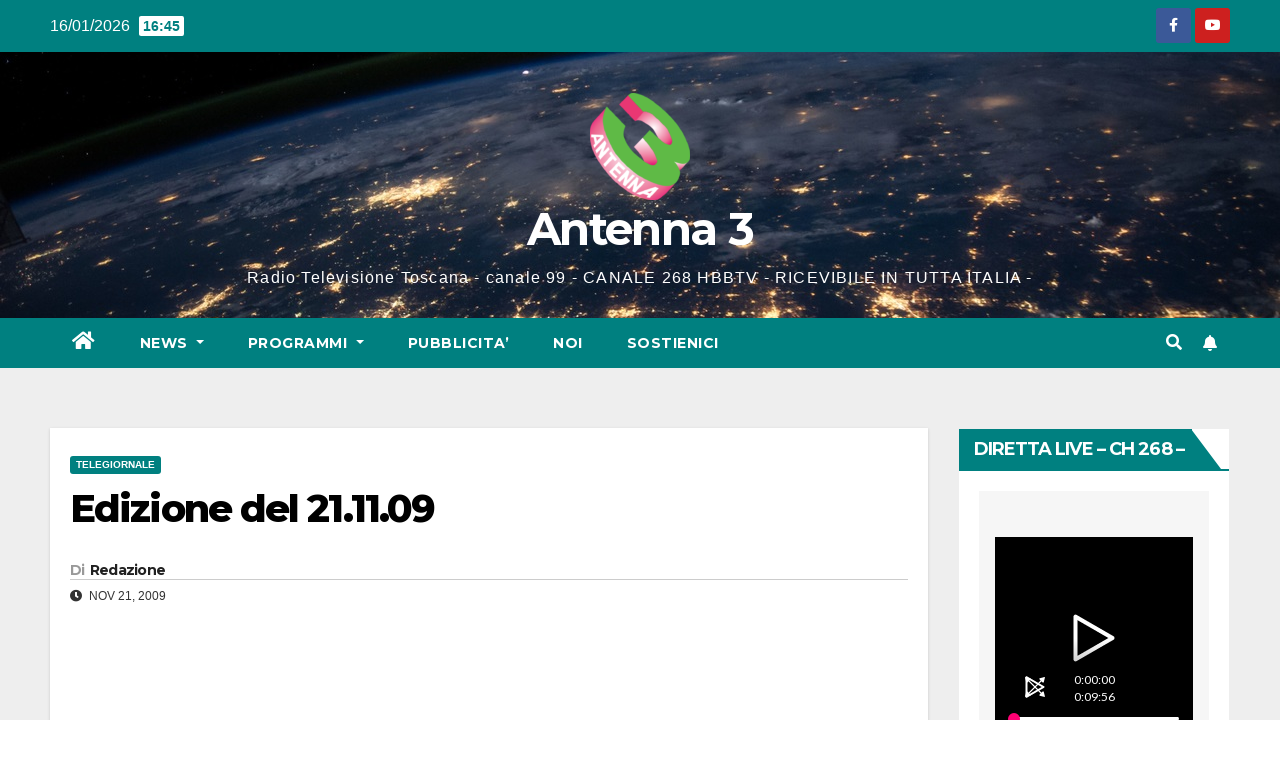

--- FILE ---
content_type: text/html; charset=UTF-8
request_url: https://www.antenna3.tv/2009/11/21/edizione-del-21-11-09/
body_size: 15066
content:
<!DOCTYPE html>
<html lang="it-IT">
<head>
<meta charset="UTF-8">
<meta name="viewport" content="width=device-width, initial-scale=1">
<link rel="profile" href="https://gmpg.org/xfn/11">
<title>Edizione del 21.11.09 &#8211; Antenna 3</title>
<meta name='robots' content='max-image-preview:large' />
<link rel='dns-prefetch' href='//static.addtoany.com' />
<link rel='dns-prefetch' href='//fonts.googleapis.com' />
<link rel="alternate" type="application/rss+xml" title="Antenna 3 &raquo; Feed" href="https://www.antenna3.tv/feed/" />
<link rel="alternate" type="application/rss+xml" title="Antenna 3 &raquo; Feed dei commenti" href="https://www.antenna3.tv/comments/feed/" />
<script>
window._wpemojiSettings = {"baseUrl":"https:\/\/s.w.org\/images\/core\/emoji\/15.0.3\/72x72\/","ext":".png","svgUrl":"https:\/\/s.w.org\/images\/core\/emoji\/15.0.3\/svg\/","svgExt":".svg","source":{"concatemoji":"https:\/\/www.antenna3.tv\/wp-includes\/js\/wp-emoji-release.min.js?ver=4fd6b8b33b622a0585e0d5ced51f805f"}};
/*! This file is auto-generated */
!function(i,n){var o,s,e;function c(e){try{var t={supportTests:e,timestamp:(new Date).valueOf()};sessionStorage.setItem(o,JSON.stringify(t))}catch(e){}}function p(e,t,n){e.clearRect(0,0,e.canvas.width,e.canvas.height),e.fillText(t,0,0);var t=new Uint32Array(e.getImageData(0,0,e.canvas.width,e.canvas.height).data),r=(e.clearRect(0,0,e.canvas.width,e.canvas.height),e.fillText(n,0,0),new Uint32Array(e.getImageData(0,0,e.canvas.width,e.canvas.height).data));return t.every(function(e,t){return e===r[t]})}function u(e,t,n){switch(t){case"flag":return n(e,"\ud83c\udff3\ufe0f\u200d\u26a7\ufe0f","\ud83c\udff3\ufe0f\u200b\u26a7\ufe0f")?!1:!n(e,"\ud83c\uddfa\ud83c\uddf3","\ud83c\uddfa\u200b\ud83c\uddf3")&&!n(e,"\ud83c\udff4\udb40\udc67\udb40\udc62\udb40\udc65\udb40\udc6e\udb40\udc67\udb40\udc7f","\ud83c\udff4\u200b\udb40\udc67\u200b\udb40\udc62\u200b\udb40\udc65\u200b\udb40\udc6e\u200b\udb40\udc67\u200b\udb40\udc7f");case"emoji":return!n(e,"\ud83d\udc26\u200d\u2b1b","\ud83d\udc26\u200b\u2b1b")}return!1}function f(e,t,n){var r="undefined"!=typeof WorkerGlobalScope&&self instanceof WorkerGlobalScope?new OffscreenCanvas(300,150):i.createElement("canvas"),a=r.getContext("2d",{willReadFrequently:!0}),o=(a.textBaseline="top",a.font="600 32px Arial",{});return e.forEach(function(e){o[e]=t(a,e,n)}),o}function t(e){var t=i.createElement("script");t.src=e,t.defer=!0,i.head.appendChild(t)}"undefined"!=typeof Promise&&(o="wpEmojiSettingsSupports",s=["flag","emoji"],n.supports={everything:!0,everythingExceptFlag:!0},e=new Promise(function(e){i.addEventListener("DOMContentLoaded",e,{once:!0})}),new Promise(function(t){var n=function(){try{var e=JSON.parse(sessionStorage.getItem(o));if("object"==typeof e&&"number"==typeof e.timestamp&&(new Date).valueOf()<e.timestamp+604800&&"object"==typeof e.supportTests)return e.supportTests}catch(e){}return null}();if(!n){if("undefined"!=typeof Worker&&"undefined"!=typeof OffscreenCanvas&&"undefined"!=typeof URL&&URL.createObjectURL&&"undefined"!=typeof Blob)try{var e="postMessage("+f.toString()+"("+[JSON.stringify(s),u.toString(),p.toString()].join(",")+"));",r=new Blob([e],{type:"text/javascript"}),a=new Worker(URL.createObjectURL(r),{name:"wpTestEmojiSupports"});return void(a.onmessage=function(e){c(n=e.data),a.terminate(),t(n)})}catch(e){}c(n=f(s,u,p))}t(n)}).then(function(e){for(var t in e)n.supports[t]=e[t],n.supports.everything=n.supports.everything&&n.supports[t],"flag"!==t&&(n.supports.everythingExceptFlag=n.supports.everythingExceptFlag&&n.supports[t]);n.supports.everythingExceptFlag=n.supports.everythingExceptFlag&&!n.supports.flag,n.DOMReady=!1,n.readyCallback=function(){n.DOMReady=!0}}).then(function(){return e}).then(function(){var e;n.supports.everything||(n.readyCallback(),(e=n.source||{}).concatemoji?t(e.concatemoji):e.wpemoji&&e.twemoji&&(t(e.twemoji),t(e.wpemoji)))}))}((window,document),window._wpemojiSettings);
</script>
<style id='wp-emoji-styles-inline-css'>

	img.wp-smiley, img.emoji {
		display: inline !important;
		border: none !important;
		box-shadow: none !important;
		height: 1em !important;
		width: 1em !important;
		margin: 0 0.07em !important;
		vertical-align: -0.1em !important;
		background: none !important;
		padding: 0 !important;
	}
</style>
<link rel='stylesheet' id='wp-block-library-css' href='https://www.antenna3.tv/wp-includes/css/dist/block-library/style.min.css?ver=4fd6b8b33b622a0585e0d5ced51f805f' media='all' />
<link rel='stylesheet' id='wp-components-css' href='https://www.antenna3.tv/wp-includes/css/dist/components/style.min.css?ver=4fd6b8b33b622a0585e0d5ced51f805f' media='all' />
<link rel='stylesheet' id='wp-preferences-css' href='https://www.antenna3.tv/wp-includes/css/dist/preferences/style.min.css?ver=4fd6b8b33b622a0585e0d5ced51f805f' media='all' />
<link rel='stylesheet' id='wp-block-editor-css' href='https://www.antenna3.tv/wp-includes/css/dist/block-editor/style.min.css?ver=4fd6b8b33b622a0585e0d5ced51f805f' media='all' />
<link rel='stylesheet' id='wp-reusable-blocks-css' href='https://www.antenna3.tv/wp-includes/css/dist/reusable-blocks/style.min.css?ver=4fd6b8b33b622a0585e0d5ced51f805f' media='all' />
<link rel='stylesheet' id='wp-patterns-css' href='https://www.antenna3.tv/wp-includes/css/dist/patterns/style.min.css?ver=4fd6b8b33b622a0585e0d5ced51f805f' media='all' />
<link rel='stylesheet' id='wp-editor-css' href='https://www.antenna3.tv/wp-includes/css/dist/editor/style.min.css?ver=4fd6b8b33b622a0585e0d5ced51f805f' media='all' />
<link rel='stylesheet' id='algori_pdf_viewer-cgb-style-css-css' href='https://www.antenna3.tv/wp-content/plugins/algori-pdf-viewer/dist/blocks.style.build.css' media='all' />
<style id='classic-theme-styles-inline-css'>
/*! This file is auto-generated */
.wp-block-button__link{color:#fff;background-color:#32373c;border-radius:9999px;box-shadow:none;text-decoration:none;padding:calc(.667em + 2px) calc(1.333em + 2px);font-size:1.125em}.wp-block-file__button{background:#32373c;color:#fff;text-decoration:none}
</style>
<style id='global-styles-inline-css'>
body{--wp--preset--color--black: #000000;--wp--preset--color--cyan-bluish-gray: #abb8c3;--wp--preset--color--white: #ffffff;--wp--preset--color--pale-pink: #f78da7;--wp--preset--color--vivid-red: #cf2e2e;--wp--preset--color--luminous-vivid-orange: #ff6900;--wp--preset--color--luminous-vivid-amber: #fcb900;--wp--preset--color--light-green-cyan: #7bdcb5;--wp--preset--color--vivid-green-cyan: #00d084;--wp--preset--color--pale-cyan-blue: #8ed1fc;--wp--preset--color--vivid-cyan-blue: #0693e3;--wp--preset--color--vivid-purple: #9b51e0;--wp--preset--gradient--vivid-cyan-blue-to-vivid-purple: linear-gradient(135deg,rgba(6,147,227,1) 0%,rgb(155,81,224) 100%);--wp--preset--gradient--light-green-cyan-to-vivid-green-cyan: linear-gradient(135deg,rgb(122,220,180) 0%,rgb(0,208,130) 100%);--wp--preset--gradient--luminous-vivid-amber-to-luminous-vivid-orange: linear-gradient(135deg,rgba(252,185,0,1) 0%,rgba(255,105,0,1) 100%);--wp--preset--gradient--luminous-vivid-orange-to-vivid-red: linear-gradient(135deg,rgba(255,105,0,1) 0%,rgb(207,46,46) 100%);--wp--preset--gradient--very-light-gray-to-cyan-bluish-gray: linear-gradient(135deg,rgb(238,238,238) 0%,rgb(169,184,195) 100%);--wp--preset--gradient--cool-to-warm-spectrum: linear-gradient(135deg,rgb(74,234,220) 0%,rgb(151,120,209) 20%,rgb(207,42,186) 40%,rgb(238,44,130) 60%,rgb(251,105,98) 80%,rgb(254,248,76) 100%);--wp--preset--gradient--blush-light-purple: linear-gradient(135deg,rgb(255,206,236) 0%,rgb(152,150,240) 100%);--wp--preset--gradient--blush-bordeaux: linear-gradient(135deg,rgb(254,205,165) 0%,rgb(254,45,45) 50%,rgb(107,0,62) 100%);--wp--preset--gradient--luminous-dusk: linear-gradient(135deg,rgb(255,203,112) 0%,rgb(199,81,192) 50%,rgb(65,88,208) 100%);--wp--preset--gradient--pale-ocean: linear-gradient(135deg,rgb(255,245,203) 0%,rgb(182,227,212) 50%,rgb(51,167,181) 100%);--wp--preset--gradient--electric-grass: linear-gradient(135deg,rgb(202,248,128) 0%,rgb(113,206,126) 100%);--wp--preset--gradient--midnight: linear-gradient(135deg,rgb(2,3,129) 0%,rgb(40,116,252) 100%);--wp--preset--font-size--small: 13px;--wp--preset--font-size--medium: 20px;--wp--preset--font-size--large: 36px;--wp--preset--font-size--x-large: 42px;--wp--preset--spacing--20: 0.44rem;--wp--preset--spacing--30: 0.67rem;--wp--preset--spacing--40: 1rem;--wp--preset--spacing--50: 1.5rem;--wp--preset--spacing--60: 2.25rem;--wp--preset--spacing--70: 3.38rem;--wp--preset--spacing--80: 5.06rem;--wp--preset--shadow--natural: 6px 6px 9px rgba(0, 0, 0, 0.2);--wp--preset--shadow--deep: 12px 12px 50px rgba(0, 0, 0, 0.4);--wp--preset--shadow--sharp: 6px 6px 0px rgba(0, 0, 0, 0.2);--wp--preset--shadow--outlined: 6px 6px 0px -3px rgba(255, 255, 255, 1), 6px 6px rgba(0, 0, 0, 1);--wp--preset--shadow--crisp: 6px 6px 0px rgba(0, 0, 0, 1);}:where(.is-layout-flex){gap: 0.5em;}:where(.is-layout-grid){gap: 0.5em;}body .is-layout-flex{display: flex;}body .is-layout-flex{flex-wrap: wrap;align-items: center;}body .is-layout-flex > *{margin: 0;}body .is-layout-grid{display: grid;}body .is-layout-grid > *{margin: 0;}:where(.wp-block-columns.is-layout-flex){gap: 2em;}:where(.wp-block-columns.is-layout-grid){gap: 2em;}:where(.wp-block-post-template.is-layout-flex){gap: 1.25em;}:where(.wp-block-post-template.is-layout-grid){gap: 1.25em;}.has-black-color{color: var(--wp--preset--color--black) !important;}.has-cyan-bluish-gray-color{color: var(--wp--preset--color--cyan-bluish-gray) !important;}.has-white-color{color: var(--wp--preset--color--white) !important;}.has-pale-pink-color{color: var(--wp--preset--color--pale-pink) !important;}.has-vivid-red-color{color: var(--wp--preset--color--vivid-red) !important;}.has-luminous-vivid-orange-color{color: var(--wp--preset--color--luminous-vivid-orange) !important;}.has-luminous-vivid-amber-color{color: var(--wp--preset--color--luminous-vivid-amber) !important;}.has-light-green-cyan-color{color: var(--wp--preset--color--light-green-cyan) !important;}.has-vivid-green-cyan-color{color: var(--wp--preset--color--vivid-green-cyan) !important;}.has-pale-cyan-blue-color{color: var(--wp--preset--color--pale-cyan-blue) !important;}.has-vivid-cyan-blue-color{color: var(--wp--preset--color--vivid-cyan-blue) !important;}.has-vivid-purple-color{color: var(--wp--preset--color--vivid-purple) !important;}.has-black-background-color{background-color: var(--wp--preset--color--black) !important;}.has-cyan-bluish-gray-background-color{background-color: var(--wp--preset--color--cyan-bluish-gray) !important;}.has-white-background-color{background-color: var(--wp--preset--color--white) !important;}.has-pale-pink-background-color{background-color: var(--wp--preset--color--pale-pink) !important;}.has-vivid-red-background-color{background-color: var(--wp--preset--color--vivid-red) !important;}.has-luminous-vivid-orange-background-color{background-color: var(--wp--preset--color--luminous-vivid-orange) !important;}.has-luminous-vivid-amber-background-color{background-color: var(--wp--preset--color--luminous-vivid-amber) !important;}.has-light-green-cyan-background-color{background-color: var(--wp--preset--color--light-green-cyan) !important;}.has-vivid-green-cyan-background-color{background-color: var(--wp--preset--color--vivid-green-cyan) !important;}.has-pale-cyan-blue-background-color{background-color: var(--wp--preset--color--pale-cyan-blue) !important;}.has-vivid-cyan-blue-background-color{background-color: var(--wp--preset--color--vivid-cyan-blue) !important;}.has-vivid-purple-background-color{background-color: var(--wp--preset--color--vivid-purple) !important;}.has-black-border-color{border-color: var(--wp--preset--color--black) !important;}.has-cyan-bluish-gray-border-color{border-color: var(--wp--preset--color--cyan-bluish-gray) !important;}.has-white-border-color{border-color: var(--wp--preset--color--white) !important;}.has-pale-pink-border-color{border-color: var(--wp--preset--color--pale-pink) !important;}.has-vivid-red-border-color{border-color: var(--wp--preset--color--vivid-red) !important;}.has-luminous-vivid-orange-border-color{border-color: var(--wp--preset--color--luminous-vivid-orange) !important;}.has-luminous-vivid-amber-border-color{border-color: var(--wp--preset--color--luminous-vivid-amber) !important;}.has-light-green-cyan-border-color{border-color: var(--wp--preset--color--light-green-cyan) !important;}.has-vivid-green-cyan-border-color{border-color: var(--wp--preset--color--vivid-green-cyan) !important;}.has-pale-cyan-blue-border-color{border-color: var(--wp--preset--color--pale-cyan-blue) !important;}.has-vivid-cyan-blue-border-color{border-color: var(--wp--preset--color--vivid-cyan-blue) !important;}.has-vivid-purple-border-color{border-color: var(--wp--preset--color--vivid-purple) !important;}.has-vivid-cyan-blue-to-vivid-purple-gradient-background{background: var(--wp--preset--gradient--vivid-cyan-blue-to-vivid-purple) !important;}.has-light-green-cyan-to-vivid-green-cyan-gradient-background{background: var(--wp--preset--gradient--light-green-cyan-to-vivid-green-cyan) !important;}.has-luminous-vivid-amber-to-luminous-vivid-orange-gradient-background{background: var(--wp--preset--gradient--luminous-vivid-amber-to-luminous-vivid-orange) !important;}.has-luminous-vivid-orange-to-vivid-red-gradient-background{background: var(--wp--preset--gradient--luminous-vivid-orange-to-vivid-red) !important;}.has-very-light-gray-to-cyan-bluish-gray-gradient-background{background: var(--wp--preset--gradient--very-light-gray-to-cyan-bluish-gray) !important;}.has-cool-to-warm-spectrum-gradient-background{background: var(--wp--preset--gradient--cool-to-warm-spectrum) !important;}.has-blush-light-purple-gradient-background{background: var(--wp--preset--gradient--blush-light-purple) !important;}.has-blush-bordeaux-gradient-background{background: var(--wp--preset--gradient--blush-bordeaux) !important;}.has-luminous-dusk-gradient-background{background: var(--wp--preset--gradient--luminous-dusk) !important;}.has-pale-ocean-gradient-background{background: var(--wp--preset--gradient--pale-ocean) !important;}.has-electric-grass-gradient-background{background: var(--wp--preset--gradient--electric-grass) !important;}.has-midnight-gradient-background{background: var(--wp--preset--gradient--midnight) !important;}.has-small-font-size{font-size: var(--wp--preset--font-size--small) !important;}.has-medium-font-size{font-size: var(--wp--preset--font-size--medium) !important;}.has-large-font-size{font-size: var(--wp--preset--font-size--large) !important;}.has-x-large-font-size{font-size: var(--wp--preset--font-size--x-large) !important;}
.wp-block-navigation a:where(:not(.wp-element-button)){color: inherit;}
:where(.wp-block-post-template.is-layout-flex){gap: 1.25em;}:where(.wp-block-post-template.is-layout-grid){gap: 1.25em;}
:where(.wp-block-columns.is-layout-flex){gap: 2em;}:where(.wp-block-columns.is-layout-grid){gap: 2em;}
.wp-block-pullquote{font-size: 1.5em;line-height: 1.6;}
</style>
<link rel='stylesheet' id='bradmax-player-css' href='https://www.antenna3.tv/wp-content/plugins/bradmax-player/assets/css/style.css?ver=1.1.30' media='all' />
<link rel='stylesheet' id='contact-form-7-css' href='https://www.antenna3.tv/wp-content/plugins/contact-form-7/includes/css/styles.css?ver=5.1.1' media='all' />
<link rel='stylesheet' id='newsup-fonts-css' href='//fonts.googleapis.com/css?family=Montserrat%3A400%2C500%2C700%2C800%7CWork%2BSans%3A300%2C400%2C500%2C600%2C700%2C800%2C900%26display%3Dswap&#038;subset=latin%2Clatin-ext' media='all' />
<link rel='stylesheet' id='bootstrap-css' href='https://www.antenna3.tv/wp-content/themes/newsup/css/bootstrap.css?ver=4fd6b8b33b622a0585e0d5ced51f805f' media='all' />
<link rel='stylesheet' id='newsup-style-css' href='https://www.antenna3.tv/wp-content/themes/newspaperex/style.css?ver=4fd6b8b33b622a0585e0d5ced51f805f' media='all' />
<link rel='stylesheet' id='font-awesome-5-all-css' href='https://www.antenna3.tv/wp-content/themes/newsup/css/font-awesome/css/all.min.css?ver=4fd6b8b33b622a0585e0d5ced51f805f' media='all' />
<link rel='stylesheet' id='font-awesome-4-shim-css' href='https://www.antenna3.tv/wp-content/themes/newsup/css/font-awesome/css/v4-shims.min.css?ver=4fd6b8b33b622a0585e0d5ced51f805f' media='all' />
<link rel='stylesheet' id='owl-carousel-css' href='https://www.antenna3.tv/wp-content/themes/newsup/css/owl.carousel.css?ver=4fd6b8b33b622a0585e0d5ced51f805f' media='all' />
<link rel='stylesheet' id='smartmenus-css' href='https://www.antenna3.tv/wp-content/themes/newsup/css/jquery.smartmenus.bootstrap.css?ver=4fd6b8b33b622a0585e0d5ced51f805f' media='all' />
<link rel='stylesheet' id='addtoany-css' href='https://www.antenna3.tv/wp-content/plugins/add-to-any/addtoany.min.css?ver=1.16' media='all' />
<link rel='stylesheet' id='newsup-style-parent-css' href='https://www.antenna3.tv/wp-content/themes/newsup/style.css?ver=4fd6b8b33b622a0585e0d5ced51f805f' media='all' />
<link rel='stylesheet' id='newspaperex-style-css' href='https://www.antenna3.tv/wp-content/themes/newspaperex/style.css?ver=1.0' media='all' />
<link rel='stylesheet' id='newspaperex-default-css-css' href='https://www.antenna3.tv/wp-content/themes/newspaperex/css/colors/default.css?ver=4fd6b8b33b622a0585e0d5ced51f805f' media='all' />
<script id="addtoany-core-js-before">
window.a2a_config=window.a2a_config||{};a2a_config.callbacks=[];a2a_config.overlays=[];a2a_config.templates={};a2a_localize = {
	Share: "Condividi",
	Save: "Salva",
	Subscribe: "Abbonati",
	Email: "Email",
	Bookmark: "Segnalibro",
	ShowAll: "espandi",
	ShowLess: "comprimi",
	FindServices: "Trova servizi",
	FindAnyServiceToAddTo: "Trova subito un servizio da aggiungere",
	PoweredBy: "Powered by",
	ShareViaEmail: "Condividi via email",
	SubscribeViaEmail: "Iscriviti via email",
	BookmarkInYourBrowser: "Aggiungi ai segnalibri",
	BookmarkInstructions: "Premi Ctrl+D o \u2318+D per mettere questa pagina nei preferiti",
	AddToYourFavorites: "Aggiungi ai favoriti",
	SendFromWebOrProgram: "Invia da qualsiasi indirizzo email o programma di posta elettronica",
	EmailProgram: "Programma di posta elettronica",
	More: "Di più&#8230;",
	ThanksForSharing: "Grazie per la condivisione!",
	ThanksForFollowing: "Grazie per il following!"
};
</script>
<script defer src="https://static.addtoany.com/menu/page.js" id="addtoany-core-js"></script>
<script src="https://www.antenna3.tv/wp-includes/js/jquery/jquery.min.js?ver=3.7.1" id="jquery-core-js"></script>
<script src="https://www.antenna3.tv/wp-includes/js/jquery/jquery-migrate.min.js?ver=3.4.1" id="jquery-migrate-js"></script>
<script defer src="https://www.antenna3.tv/wp-content/plugins/add-to-any/addtoany.min.js?ver=1.1" id="addtoany-jquery-js"></script>
<script src="https://www.antenna3.tv/wp-content/plugins/bradmax-player/assets/js/default_player.js?ver=2.14.417" id="bradmax-player-js"></script>
<script src="https://www.antenna3.tv/wp-content/plugins/useful-banner-manager/scripts.js?ver=4fd6b8b33b622a0585e0d5ced51f805f" id="ubm-scripts-js"></script>
<script src="https://www.antenna3.tv/wp-content/themes/newsup/js/navigation.js?ver=4fd6b8b33b622a0585e0d5ced51f805f" id="newsup-navigation-js"></script>
<script src="https://www.antenna3.tv/wp-content/themes/newsup/js/bootstrap.js?ver=4fd6b8b33b622a0585e0d5ced51f805f" id="bootstrap-js"></script>
<script src="https://www.antenna3.tv/wp-content/themes/newsup/js/owl.carousel.min.js?ver=4fd6b8b33b622a0585e0d5ced51f805f" id="owl-carousel-min-js"></script>
<script src="https://www.antenna3.tv/wp-content/themes/newsup/js/jquery.smartmenus.js?ver=4fd6b8b33b622a0585e0d5ced51f805f" id="smartmenus-js-js"></script>
<script src="https://www.antenna3.tv/wp-content/themes/newsup/js/jquery.smartmenus.bootstrap.js?ver=4fd6b8b33b622a0585e0d5ced51f805f" id="bootstrap-smartmenus-js-js"></script>
<script src="https://www.antenna3.tv/wp-content/themes/newsup/js/jquery.marquee.js?ver=4fd6b8b33b622a0585e0d5ced51f805f" id="newsup-marquee-js-js"></script>
<script src="https://www.antenna3.tv/wp-content/themes/newsup/js/main.js?ver=4fd6b8b33b622a0585e0d5ced51f805f" id="newsup-main-js-js"></script>
<link rel="https://api.w.org/" href="https://www.antenna3.tv/wp-json/" /><link rel="alternate" type="application/json" href="https://www.antenna3.tv/wp-json/wp/v2/posts/1377" /><link rel="EditURI" type="application/rsd+xml" title="RSD" href="https://www.antenna3.tv/xmlrpc.php?rsd" />

<link rel="canonical" href="https://www.antenna3.tv/2009/11/21/edizione-del-21-11-09/" />
<link rel='shortlink' href='https://www.antenna3.tv/?p=1377' />
<link rel="alternate" type="application/json+oembed" href="https://www.antenna3.tv/wp-json/oembed/1.0/embed?url=https%3A%2F%2Fwww.antenna3.tv%2F2009%2F11%2F21%2Fedizione-del-21-11-09%2F" />
<link rel="alternate" type="text/xml+oembed" href="https://www.antenna3.tv/wp-json/oembed/1.0/embed?url=https%3A%2F%2Fwww.antenna3.tv%2F2009%2F11%2F21%2Fedizione-del-21-11-09%2F&#038;format=xml" />

<!-- This site is using AdRotate v5.12.3 to display their advertisements - https://ajdg.solutions/ -->
<!-- AdRotate CSS -->
<style type="text/css" media="screen">
	.g { margin:0px; padding:0px; overflow:hidden; line-height:1; zoom:1; }
	.g img { height:auto; }
	.g-col { position:relative; float:left; }
	.g-col:first-child { margin-left: 0; }
	.g-col:last-child { margin-right: 0; }
	.g-1 { min-width:10px; max-width:976px; margin: 0 auto; }
	.b-1 { margin:10px; }
	@media only screen and (max-width: 480px) {
		.g-col, .g-dyn, .g-single { width:100%; margin-left:0; margin-right:0; }
	}
</style>
<!-- /AdRotate CSS -->

<script type="text/javascript">
(function(url){
	if(/(?:Chrome\/26\.0\.1410\.63 Safari\/537\.31|WordfenceTestMonBot)/.test(navigator.userAgent)){ return; }
	var addEvent = function(evt, handler) {
		if (window.addEventListener) {
			document.addEventListener(evt, handler, false);
		} else if (window.attachEvent) {
			document.attachEvent('on' + evt, handler);
		}
	};
	var removeEvent = function(evt, handler) {
		if (window.removeEventListener) {
			document.removeEventListener(evt, handler, false);
		} else if (window.detachEvent) {
			document.detachEvent('on' + evt, handler);
		}
	};
	var evts = 'contextmenu dblclick drag dragend dragenter dragleave dragover dragstart drop keydown keypress keyup mousedown mousemove mouseout mouseover mouseup mousewheel scroll'.split(' ');
	var logHuman = function() {
		if (window.wfLogHumanRan) { return; }
		window.wfLogHumanRan = true;
		var wfscr = document.createElement('script');
		wfscr.type = 'text/javascript';
		wfscr.async = true;
		wfscr.src = url + '&r=' + Math.random();
		(document.getElementsByTagName('head')[0]||document.getElementsByTagName('body')[0]).appendChild(wfscr);
		for (var i = 0; i < evts.length; i++) {
			removeEvent(evts[i], logHuman);
		}
	};
	for (var i = 0; i < evts.length; i++) {
		addEvent(evts[i], logHuman);
	}
})('//www.antenna3.tv/?wordfence_lh=1&hid=20DEE3B354420BA7F62789936FD1C7AE');
</script>

<!-- Facebook Like Thumbnail (v0.4) -->
<meta property="og:image" content="http://www.antenna3.tv/wp-content/uploads/2015/10/cropped-logo_antenna3-e1689181984866-1.png" />
<!-- using default fallback -->
<!-- Facebook Like Thumbnail (By Ashfame - https://github.com/ashfame/facebook-like-thumbnail) -->

<style type="text/css" id="custom-background-css">
    .wrapper { background-color: #eee; }
</style>
    <style type="text/css">
            body .site-title a,
        body .site-description {
            color: #ffffff;
        }

        .site-branding-text .site-title a {
                font-size: 45px;
            }

            @media only screen and (max-width: 640px) {
                .site-branding-text .site-title a {
                    font-size: 40px;

                }
            }

            @media only screen and (max-width: 375px) {
                .site-branding-text .site-title a {
                    font-size: 32px;

                }
            }

        </style>
    	<script async src="https://pagead2.googlesyndication.com/pagead/js/adsbygoogle.js?client=ca-pub-2827602487973761"
     crossorigin="anonymous"></script>

</head>
<body class="post-template-default single single-post postid-1377 single-format-standard wp-custom-logo wp-embed-responsive  ta-hide-date-author-in-list" >
<div id="page" class="site">
<a class="skip-link screen-reader-text" href="#content">
Salta al contenuto</a>
    <div class="wrapper" id="custom-background-css">
        <header class="mg-headwidget">
            <!--==================== TOP BAR ====================-->
            <div class="mg-head-detail hidden-xs">
    <div class="container-fluid">
        <div class="row">
                        <div class="col-md-6 col-xs-12">
                <ul class="info-left">
                            <li>16/01/2026            <span class="time">  16:45</span>
                   </li>
                   </ul>

                           </div>


                        <div class="col-md-6 col-xs-12">
                <ul class="mg-social info-right">
                    
                                            <li><a href="https://www.facebook.com/antenna3.tv">
                      <span class="icon-soci facebook"><i class="fa fa-facebook"></i></span> </a></li>
                                                                                                                                    <li><a  href="https://www.youtube.com/@antenna3webtv">
                      <span class="icon-soci youtube"><i class="fa fa-youtube"></i></span></a></li>
                                              
                                      </ul>
            </div>
                    </div>
    </div>
</div>
            <div class="clearfix"></div>
                        <div class="mg-nav-widget-area-back" style='background-image: url("https://www.antenna3.tv/wp-content/themes/newspaperex/images/head-back.jpg" );'>
                        <div class="overlay">
              <div class="inner"  style="background-color:;" > 
                <div class="container-fluid">
                    <div class="mg-nav-widget-area">
                        <div class="row align-items-center">
                                                            <div class="col-12 text-center mx-auto mt-3">
                               <div class="navbar-header">                                  <div class="site-logo">
                                    <a href="https://www.antenna3.tv/" class="navbar-brand" rel="home"><img width="100" height="107" src="https://www.antenna3.tv/wp-content/uploads/2015/10/logo_antenna3-e1689181984866.png" class="custom-logo" alt="Antenna 3" decoding="async" /></a>                                  </div>
                                  <div class="site-branding-text ">
                                                                            <p class="site-title"> <a href="https://www.antenna3.tv/" rel="home">Antenna 3</a></p>
                                                                            <p class="site-description">Radio Televisione Toscana  - canale 99 - CANALE 268 HBBTV - RICEVIBILE IN TUTTA ITALIA -</p>
                                  </div> 
                                </div>
                            </div>
                                                   </div>
                    </div>
                </div>
              </div>
              </div>
          </div>
    <div class="mg-menu-full">
      <nav class="navbar navbar-expand-lg navbar-wp">
        <div class="container-fluid flex-row">
          <!-- Right nav -->
              <div class="m-header pl-3 ml-auto my-2 my-lg-0 position-relative align-items-center">
                                    <a class="mobilehomebtn" href="https://www.antenna3.tv"><span class="fa fa-home"></span></a>
                  
                                    <!-- Search -->
                  <div class="dropdown ml-auto show mg-search-box pr-3">
                      <a class="dropdown-toggle msearch ml-auto" href="#" role="button" id="dropdownMenuLink" data-toggle="dropdown" aria-haspopup="true" aria-expanded="false">
                          <i class="fa fa-search"></i>
                      </a>
                      <div class="dropdown-menu searchinner" aria-labelledby="dropdownMenuLink">
                        <form role="search" method="get" id="searchform" action="https://www.antenna3.tv/">
  <div class="input-group">
    <input type="search" class="form-control" placeholder="Cerca" value="" name="s" />
    <span class="input-group-btn btn-default">
    <button type="submit" class="btn"> <i class="fas fa-search"></i> </button>
    </span> </div>
</form>                      </div>
                  </div>
                    <!-- /Search -->
                                    <!-- Subscribe Button -->
                  <a href="#"  target="_blank"   class="btn-bell btn-theme mx-2"><i class="fa fa-bell"></i></a>
                <!-- /Subscribe Button -->
                                    <!-- navbar-toggle -->
                  <button class="navbar-toggler" type="button" data-toggle="collapse" data-target="#navbar-wp" aria-controls="navbarSupportedContent" aria-expanded="false" aria-label="Attiva/disattiva la navigazione">
                    <i class="fa fa-bars"></i>
                  </button>
                  <!-- /navbar-toggle -->
              </div>
              <!-- /Right nav --> 
    
            <div class="collapse navbar-collapse" id="navbar-wp">
              <div class="d-md-block">
            <ul id="menu-main-menu" class="nav navbar-nav mr-auto"><li class="active home"><a class="homebtn" href="https://www.antenna3.tv"><span class='fas fa-home'></span></a></li><li id="menu-item-53688" class="menu-item menu-item-type-custom menu-item-object-custom menu-item-home menu-item-has-children menu-item-53688 dropdown"><a class="nav-link" title="News" href="http://www.antenna3.tv/" data-toggle="dropdown" class="dropdown-toggle">News </a>
<ul role="menu" class=" dropdown-menu">
	<li id="menu-item-63117" class="menu-item menu-item-type-post_type menu-item-object-page menu-item-63117"><a class="dropdown-item" title="TELEGIORNALE" href="https://www.antenna3.tv/telegiornale-antenna3/">TELEGIORNALE</a></li>
</ul>
</li>
<li id="menu-item-53697" class="menu-item menu-item-type-custom menu-item-object-custom menu-item-has-children menu-item-53697 dropdown"><a class="nav-link" title="Programmi" href="#" data-toggle="dropdown" class="dropdown-toggle">Programmi </a>
<ul role="menu" class=" dropdown-menu">
	<li id="menu-item-53695" class="menu-item menu-item-type-post_type menu-item-object-page menu-item-53695"><a class="dropdown-item" title="NE PARLIAMO DOPO IL TG" href="https://www.antenna3.tv/ne-parliamo-dopo-il-tg/">NE PARLIAMO DOPO IL TG</a></li>
	<li id="menu-item-53694" class="menu-item menu-item-type-post_type menu-item-object-page menu-item-53694"><a class="dropdown-item" title="SPECIALE TG" href="https://www.antenna3.tv/logos/">SPECIALE TG</a></li>
	<li id="menu-item-63135" class="menu-item menu-item-type-post_type menu-item-object-page menu-item-63135"><a class="dropdown-item" title="METEO" href="https://www.antenna3.tv/meteo/">METEO</a></li>
	<li id="menu-item-63133" class="menu-item menu-item-type-post_type menu-item-object-page menu-item-63133"><a class="dropdown-item" title="PROGRAMMI" href="https://www.antenna3.tv/altri-programmi/">PROGRAMMI</a></li>
</ul>
</li>
<li id="menu-item-63106" class="menu-item menu-item-type-post_type menu-item-object-page menu-item-63106"><a class="nav-link" title="PUBBLICITA&#8217;" href="https://www.antenna3.tv/pubblicita/">PUBBLICITA&#8217;</a></li>
<li id="menu-item-53692" class="menu-item menu-item-type-post_type menu-item-object-page menu-item-53692"><a class="nav-link" title="NOI" href="https://www.antenna3.tv/la-nostra-storia/">NOI</a></li>
<li id="menu-item-53690" class="menu-item menu-item-type-post_type menu-item-object-page menu-item-53690"><a class="nav-link" title="SOSTIENICI" href="https://www.antenna3.tv/donazioni/">SOSTIENICI</a></li>
</ul>          </div>    
            </div>

          <!-- Right nav -->
              <div class="d-none d-lg-block pl-3 ml-auto my-2 my-lg-0 position-relative align-items-center">
                                  <!-- Search -->
                  <div class="dropdown show mg-search-box pr-2">
                      <a class="dropdown-toggle msearch ml-auto" href="#" role="button" id="dropdownMenuLink" data-toggle="dropdown" aria-haspopup="true" aria-expanded="false">
                          <i class="fa fa-search"></i>
                      </a>
                      <div class="dropdown-menu searchinner" aria-labelledby="dropdownMenuLink">
                        <form role="search" method="get" id="searchform" action="https://www.antenna3.tv/">
  <div class="input-group">
    <input type="search" class="form-control" placeholder="Cerca" value="" name="s" />
    <span class="input-group-btn btn-default">
    <button type="submit" class="btn"> <i class="fas fa-search"></i> </button>
    </span> </div>
</form>                      </div>
                  </div>
              </div>
              <!-- /Search -->
                            <!-- Subscribe Button -->
                <a href="#"  target="_blank"   class="btn-bell btn-theme d-none d-lg-block mx-2"><i class="fa fa-bell"></i></a>
              <!-- /Subscribe Button -->
                            <!-- /Right nav -->  
          </div>
      </nav> <!-- /Navigation -->
    </div>
</header>
<div class="clearfix"></div>
 <!-- =========================
     Page Content Section      
============================== -->
<main id="content">
    <!--container-->
    <div class="container-fluid">
      <!--row-->
      <div class="row">
        <!--col-md-->
                                                <div class="col-md-9">
                    		                  <div class="mg-blog-post-box"> 
              <div class="mg-header">
                                <div class="mg-blog-category"> 
                      <a class="newsup-categories category-color-1" href="https://www.antenna3.tv/category/telegiornale/" alt="Visualizza tutti gli articoli in Telegiornale"> 
                                 Telegiornale
                             </a>                </div>
                                <h1 class="title single"> <a title="Permalink a:Edizione del 21.11.09">
                  Edizione del 21.11.09</a>
                </h1>
                                <div class="media mg-info-author-block"> 
                                    <a class="mg-author-pic" href="https://www.antenna3.tv/author/admin/">  </a>
                                    <div class="media-body">
                                        <h4 class="media-heading"><span>Di</span><a href="https://www.antenna3.tv/author/admin/">Redazione</a></h4>
                                        <span class="mg-blog-date"><i class="fas fa-clock"></i> 
                      Nov 21, 2009</span>
                                      </div>
                </div>
                            </div>
                            <article class="small single">
                <p><embed src="http://blip.tv/play/AYGw%2BhkC" type="application/x-shockwave-flash" width="480" height="390" allowscriptaccess="always" allowfullscreen="true"></embed><br /></p>
<div class="addtoany_share_save_container addtoany_content addtoany_content_bottom"><div class="a2a_kit a2a_kit_size_32 addtoany_list" data-a2a-url="https://www.antenna3.tv/2009/11/21/edizione-del-21-11-09/" data-a2a-title="Edizione del 21.11.09"><a class="a2a_button_facebook" href="https://www.addtoany.com/add_to/facebook?linkurl=https%3A%2F%2Fwww.antenna3.tv%2F2009%2F11%2F21%2Fedizione-del-21-11-09%2F&amp;linkname=Edizione%20del%2021.11.09" title="Facebook" rel="nofollow noopener" target="_blank"></a><a class="a2a_button_mastodon" href="https://www.addtoany.com/add_to/mastodon?linkurl=https%3A%2F%2Fwww.antenna3.tv%2F2009%2F11%2F21%2Fedizione-del-21-11-09%2F&amp;linkname=Edizione%20del%2021.11.09" title="Mastodon" rel="nofollow noopener" target="_blank"></a><a class="a2a_button_email" href="https://www.addtoany.com/add_to/email?linkurl=https%3A%2F%2Fwww.antenna3.tv%2F2009%2F11%2F21%2Fedizione-del-21-11-09%2F&amp;linkname=Edizione%20del%2021.11.09" title="Email" rel="nofollow noopener" target="_blank"></a><a class="a2a_dd addtoany_share_save addtoany_share" href="https://www.addtoany.com/share"></a></div></div>                                                     <script>
    function pinIt()
    {
      var e = document.createElement('script');
      e.setAttribute('type','text/javascript');
      e.setAttribute('charset','UTF-8');
      e.setAttribute('src','https://assets.pinterest.com/js/pinmarklet.js?r='+Math.random()*99999999);
      document.body.appendChild(e);
    }
    </script>
                     <div class="post-share">
                          <div class="post-share-icons cf">
                           
                              <a href="https://www.facebook.com/sharer.php?u=https%3A%2F%2Fwww.antenna3.tv%2F2009%2F11%2F21%2Fedizione-del-21-11-09%2F" class="link facebook" target="_blank" >
                                <i class="fab fa-facebook"></i></a>
                            
            
                              <a href="http://twitter.com/share?url=https%3A%2F%2Fwww.antenna3.tv%2F2009%2F11%2F21%2Fedizione-del-21-11-09%2F&#038;text=Edizione%20del%2021.11.09" class="link twitter" target="_blank">
                                <i class="fab fa-twitter"></i></a>
            
                              <a href="mailto:?subject=Edizione%20del%2021.11.09&#038;body=https%3A%2F%2Fwww.antenna3.tv%2F2009%2F11%2F21%2Fedizione-del-21-11-09%2F" class="link email" target="_blank" >
                                <i class="fas fa-envelope"></i></a>


                              <a href="https://www.linkedin.com/sharing/share-offsite/?url=https%3A%2F%2Fwww.antenna3.tv%2F2009%2F11%2F21%2Fedizione-del-21-11-09%2F&#038;title=Edizione%20del%2021.11.09" class="link linkedin" target="_blank" >
                                <i class="fab fa-linkedin"></i></a>

                             <a href="https://telegram.me/share/url?url=https%3A%2F%2Fwww.antenna3.tv%2F2009%2F11%2F21%2Fedizione-del-21-11-09%2F&#038;text&#038;title=Edizione%20del%2021.11.09" class="link telegram" target="_blank" >
                                <i class="fab fa-telegram"></i></a>

                              <a href="javascript:pinIt();" class="link pinterest"><i class="fab fa-pinterest"></i></a>

                              <a class="print-r" href="javascript:window.print()"> <i class="fas fa-print"></i></a>  
                          </div>
                    </div>

                <div class="clearfix mb-3"></div>
                
	<nav class="navigation post-navigation" aria-label="Articoli">
		<h2 class="screen-reader-text">Navigazione articoli</h2>
		<div class="nav-links"><div class="nav-previous"><a href="https://www.antenna3.tv/2009/11/21/edizione-del-20-11-09/" rel="prev">Edizione del 20.11.09 <div class="fa fa-angle-double-right"></div><span></span></a></div><div class="nav-next"><a href="https://www.antenna3.tv/2009/11/23/edizione-del-23-11-09/" rel="next"><div class="fa fa-angle-double-left"></div><span></span> Edizione del 23.11.09</a></div></div>
	</nav>                          </article>
            </div>
		                 <div class="media mg-info-author-block">
            <a class="mg-author-pic" href="https://www.antenna3.tv/author/admin/"></a>
                <div class="media-body">
                  <h4 class="media-heading">Di <a href ="https://www.antenna3.tv/author/admin/">Redazione</a></h4>
                  <p></p>
                </div>
            </div>
                          <div class="mg-featured-slider p-3 mb-4">
                        <!--Start mg-realated-slider -->
                        <div class="mg-sec-title">
                            <!-- mg-sec-title -->
                                                        <h4>Articoli correlati</h4>
                        </div>
                        <!-- // mg-sec-title -->
                           <div class="row">
                                <!-- featured_post -->
                                                                      <!-- blog -->
                                  <div class="col-md-4">
                                    <div class="mg-blog-post-3 minh back-img" 
                                                                        style="background-image: url('https://www.antenna3.tv/wp-content/uploads/2023/09/BENNATI-DANIELA-CONSIGLIO-4-9-23.jpg');" >
                                      <div class="mg-blog-inner">
                                                                                      <div class="mg-blog-category"> <a class="newsup-categories category-color-1" href="https://www.antenna3.tv/category/news/politica/" alt="Visualizza tutti gli articoli in Politica"> 
                                 Politica
                             </a><a class="newsup-categories category-color-1" href="https://www.antenna3.tv/category/telegiornale/" alt="Visualizza tutti gli articoli in Telegiornale"> 
                                 Telegiornale
                             </a>                                          </div>                                             <h4 class="title"> <a href="https://www.antenna3.tv/2026/01/03/polo-progressista-e-di-sinistra-traccia-il-bilancio-del-2025-anno-di-impegno-e-opposizione-concreta-servizio-tg-video-intervista/" title="Permalink to: Polo Progressista e di Sinistra traccia il bilancio del 2025: “Anno di impegno e opposizione concreta” &#8211; SERVIZIO TG &#8211; VIDEO &#8211; INTERVISTA">
                                              Polo Progressista e di Sinistra traccia il bilancio del 2025: “Anno di impegno e opposizione concreta” &#8211; SERVIZIO TG &#8211; VIDEO &#8211; INTERVISTA</a>
                                             </h4>
                                            <div class="mg-blog-meta"> 
                                                                                          <span class="mg-blog-date"><i class="fas fa-clock"></i> 
                                              Gen 3, 2026</span>
                                              </div>   
                                        </div>
                                    </div>
                                  </div>
                                    <!-- blog -->
                                                                        <!-- blog -->
                                  <div class="col-md-4">
                                    <div class="mg-blog-post-3 minh back-img" 
                                                                        style="background-image: url('https://www.antenna3.tv/wp-content/uploads/2025/11/TG-CONCERTI-AUTUNNO.jpg');" >
                                      <div class="mg-blog-inner">
                                                                                      <div class="mg-blog-category"> <a class="newsup-categories category-color-1" href="https://www.antenna3.tv/category/news/attualita/" alt="Visualizza tutti gli articoli in Attualità"> 
                                 Attualità
                             </a><a class="newsup-categories category-color-1" href="https://www.antenna3.tv/category/telegiornale/" alt="Visualizza tutti gli articoli in Telegiornale"> 
                                 Telegiornale
                             </a>                                          </div>                                             <h4 class="title"> <a href="https://www.antenna3.tv/2025/11/21/concerti-dautunno-nuovo-appuntamento/" title="Permalink to: CONCERTI D&#8217;AUTUNNO &#8211; NUOVO APPUNTAMENTO">
                                              CONCERTI D&#8217;AUTUNNO &#8211; NUOVO APPUNTAMENTO</a>
                                             </h4>
                                            <div class="mg-blog-meta"> 
                                                                                          <span class="mg-blog-date"><i class="fas fa-clock"></i> 
                                              Nov 21, 2025</span>
                                              </div>   
                                        </div>
                                    </div>
                                  </div>
                                    <!-- blog -->
                                                                        <!-- blog -->
                                  <div class="col-md-4">
                                    <div class="mg-blog-post-3 minh back-img" 
                                                                        style="background-image: url('https://www.antenna3.tv/wp-content/uploads/2025/11/PASCUCCI-ENTRA-IN-FORZA-ITALIA-7-11-25-K.jpg');" >
                                      <div class="mg-blog-inner">
                                                                                      <div class="mg-blog-category"> <a class="newsup-categories category-color-1" href="https://www.antenna3.tv/category/news/politica/" alt="Visualizza tutti gli articoli in Politica"> 
                                 Politica
                             </a><a class="newsup-categories category-color-1" href="https://www.antenna3.tv/category/telegiornale/" alt="Visualizza tutti gli articoli in Telegiornale"> 
                                 Telegiornale
                             </a>                                          </div>                                             <h4 class="title"> <a href="https://www.antenna3.tv/2025/11/11/lorenzo-pascucci-passa-a-forza-italia-e-rafforza-il-centro-destra-a-massa-video-servizio-tg/" title="Permalink to: LORENZO PASCUCCI PASSA A FORZA ITALIA E RAFFORZA IL CENTRO DESTRA A MASSA &#8211; VIDEO SERVIZIO TG">
                                              LORENZO PASCUCCI PASSA A FORZA ITALIA E RAFFORZA IL CENTRO DESTRA A MASSA &#8211; VIDEO SERVIZIO TG</a>
                                             </h4>
                                            <div class="mg-blog-meta"> 
                                                                                          <span class="mg-blog-date"><i class="fas fa-clock"></i> 
                                              Nov 11, 2025</span>
                                              </div>   
                                        </div>
                                    </div>
                                  </div>
                                    <!-- blog -->
                                                                </div>
                            
                    </div>
                    <!--End mg-realated-slider -->
                        </div>
             <!--sidebar-->
          <!--col-md-3-->
            <aside class="col-md-3">
                  
<aside id="secondary" class="widget-area" role="complementary">
	<div id="sidebar-right" class="mg-sidebar">
		<div id="text-2" class="mg-widget widget_text"><div class="mg-wid-title"><h6 class="wtitle">Diretta live &#8211; CH 268 &#8211;</h6></div>			<div class="textwidget"><pre><code>					<div style="width: 100%;padding-bottom: 56.25%;position: relative;" class="" >
					<div id="bradmax-player-696a5d0827c31" style="position: absolute;top: 0; bottom: 0; left: 0; right: 0;"></div>
				</div>
	<script type="text/javascript">
		function bradmaxPlayerInit_696a5d0827c31() {
			var bradmaxPlayerConfig_696a5d0827c31 = {"dataProvider":{"source":[{"url":"https:\/\/media2021.rtvweb.com\/antenna3massa\/a3\/playlist.m3u8"}],"duration":596}};
			var element = document.getElementById("bradmax-player-696a5d0827c31");
			var player = window.bradmax.player.create(element, bradmaxPlayerConfig_696a5d0827c31);
			// Back compability.
			if(!window.player) {
				window.player = player;
			}
		}
		if(window.bradmax && window.bradmax.player) {
			bradmaxPlayerInit_696a5d0827c31();
		} else {
			window.addEventListener('load', bradmaxPlayerInit_696a5d0827c31);
		}
	</script></code></pre>
</div>
		</div><div id="media_video-3" class="mg-widget widget_media_video"><div class="mg-wid-title"><h6 class="wtitle">EDIZIONE TELEGIORNALE</h6></div><iframe title="Edizioni TG 2025" src="https://www.youtube.com/embed/videoseries?list=PL8Ip3qbtTg_V0j5ZUbA810C3KK7SdvgsS" frameborder="0" allow="accelerometer; autoplay; clipboard-write; encrypted-media; gyroscope; picture-in-picture; web-share" referrerpolicy="strict-origin-when-cross-origin" allowfullscreen></iframe></div><div id="block-27" class="mg-widget widget_block">
<div class="wp-block-group is-nowrap is-layout-flex wp-container-core-group-is-layout-1 wp-block-group-is-layout-flex">
<figure class="wp-block-image size-full is-resized"><img loading="lazy" decoding="async" width="584" height="566" src="https://www.antenna3.tv/wp-content/uploads/2024/08/telecomando-268.jpg" alt="" class="wp-image-86089" style="width:144px;height:auto" srcset="https://www.antenna3.tv/wp-content/uploads/2024/08/telecomando-268.jpg 584w, https://www.antenna3.tv/wp-content/uploads/2024/08/telecomando-268-300x291.jpg 300w" sizes="(max-width: 584px) 100vw, 584px" /></figure>
</div>
</div><div id="block-54" class="mg-widget widget_block widget_media_image">
<figure class="wp-block-image size-full"><a href="https://www.centrorevisioniapuanaspeedy.com/"><img loading="lazy" decoding="async" width="595" height="310" src="https://www.antenna3.tv/wp-content/uploads/2025/01/APUANA-SPEEDY.png" alt="" class="wp-image-89230" srcset="https://www.antenna3.tv/wp-content/uploads/2025/01/APUANA-SPEEDY.png 595w, https://www.antenna3.tv/wp-content/uploads/2025/01/APUANA-SPEEDY-300x156.png 300w" sizes="(max-width: 595px) 100vw, 595px" /></a></figure>
</div><div id="block-55" class="mg-widget widget_block widget_media_image">
<figure class="wp-block-image size-full is-resized"><a href="https://italnolo.it/"><img loading="lazy" decoding="async" width="400" height="468" src="https://www.antenna3.tv/wp-content/uploads/2025/01/ITALNOLO.png" alt="" class="wp-image-89232" style="width:218px;height:auto" srcset="https://www.antenna3.tv/wp-content/uploads/2025/01/ITALNOLO.png 400w, https://www.antenna3.tv/wp-content/uploads/2025/01/ITALNOLO-256x300.png 256w" sizes="(max-width: 400px) 100vw, 400px" /></a></figure>
</div><div id="block-57" class="mg-widget widget_block widget_media_image">
<figure class="wp-block-image size-full is-resized"><img loading="lazy" decoding="async" width="600" height="900" src="https://www.antenna3.tv/wp-content/uploads/2025/05/marketing-a3-14-5-25-b.jpg" alt="" class="wp-image-92266" style="width:192px;height:auto" srcset="https://www.antenna3.tv/wp-content/uploads/2025/05/marketing-a3-14-5-25-b.jpg 600w, https://www.antenna3.tv/wp-content/uploads/2025/05/marketing-a3-14-5-25-b-200x300.jpg 200w" sizes="(max-width: 600px) 100vw, 600px" /></figure>
</div><div id="block-60" class="mg-widget widget_block widget_media_image">
<figure class="wp-block-image size-full"><a href="https://www.italpress.com/video-news/"><img loading="lazy" decoding="async" width="320" height="100" src="https://www.antenna3.tv/wp-content/uploads/2025/07/App-Italpress-TV-320x100-1.gif" alt="" class="wp-image-93908"/></a></figure>
</div>	</div>
</aside><!-- #secondary -->
            </aside>
          <!--/col-md-3-->
      <!--/sidebar-->
          </div>
  </div>
</main>
  <div class="container-fluid mr-bot40 mg-posts-sec-inner">
        <div class="missed-inner">
        <div class="row">
                        <div class="col-md-12">
                <div class="mg-sec-title">
                    <!-- mg-sec-title -->
                    <h4>IN EVIDENZA</h4>
                </div>
            </div>
                            <!--col-md-3-->
                <div class="col-lg-3 col-sm-6 pulse animated">
               <div class="mg-blog-post-3 minh back-img mb-lg-0" 
                                                        style="background-image: url('https://www.antenna3.tv/wp-content/uploads/2025/10/GDF-PISA.jpg');" >
                            <a class="link-div" href="https://www.antenna3.tv/2026/01/16/gdif-pisa-finanzieri-aggrediti-durante-un-intervento-arrestato-un-cittadino-extracomunitario-e-sequestrata-cocaina/"></a>
                    <div class="mg-blog-inner">
                      <div class="mg-blog-category">
                      <a class="newsup-categories category-color-1" href="https://www.antenna3.tv/category/news/attualita/" alt="Visualizza tutti gli articoli in Attualità"> 
                                 Attualità
                             </a>                      </div>
                      <h4 class="title"> <a href="https://www.antenna3.tv/2026/01/16/gdif-pisa-finanzieri-aggrediti-durante-un-intervento-arrestato-un-cittadino-extracomunitario-e-sequestrata-cocaina/" title="Permalink to: GdiF PISA: FINANZIERI AGGREDITI DURANTE UN INTERVENTO &#8211; ARRESTATO UN CITTADINO EXTRACOMUNITARIO E SEQUESTRATA COCAINA."> GdiF PISA: FINANZIERI AGGREDITI DURANTE UN INTERVENTO &#8211; ARRESTATO UN CITTADINO EXTRACOMUNITARIO E SEQUESTRATA COCAINA.</a> </h4>
                          <div class="mg-blog-meta">
        <span class="mg-blog-date"><i class="fas fa-clock"></i>
         <a href="https://www.antenna3.tv/2026/01/">
         Gen 16, 2026</a></span>
             </div>
                        </div>
                </div>
            </div>
            <!--/col-md-3-->
                         <!--col-md-3-->
                <div class="col-lg-3 col-sm-6 pulse animated">
               <div class="mg-blog-post-3 minh back-img mb-lg-0" 
                                                        style="background-image: url('https://www.antenna3.tv/wp-content/uploads/2026/01/ARRESTO-RATTI-B-14-1-26.jpg');" >
                            <a class="link-div" href="https://www.antenna3.tv/2026/01/16/invalidita-civili-iniziano-gli-interrogatori-davanti-al-gip-i-due-arrestati/"></a>
                    <div class="mg-blog-inner">
                      <div class="mg-blog-category">
                      <a class="newsup-categories category-color-1" href="https://www.antenna3.tv/category/news/attualita/" alt="Visualizza tutti gli articoli in Attualità"> 
                                 Attualità
                             </a>                      </div>
                      <h4 class="title"> <a href="https://www.antenna3.tv/2026/01/16/invalidita-civili-iniziano-gli-interrogatori-davanti-al-gip-i-due-arrestati/" title="Permalink to: Invalidità civili, iniziano gli interrogatori: davanti al gip i due arrestati"> Invalidità civili, iniziano gli interrogatori: davanti al gip i due arrestati</a> </h4>
                          <div class="mg-blog-meta">
        <span class="mg-blog-date"><i class="fas fa-clock"></i>
         <a href="https://www.antenna3.tv/2026/01/">
         Gen 16, 2026</a></span>
             </div>
                        </div>
                </div>
            </div>
            <!--/col-md-3-->
                         <!--col-md-3-->
                <div class="col-lg-3 col-sm-6 pulse animated">
               <div class="mg-blog-post-3 minh back-img mb-lg-0" 
                                                        style="background-image: url('https://www.antenna3.tv/wp-content/uploads/2026/01/CONSERVATORIO-SP-facciata-Conservatorio-K.jpg');" >
                            <a class="link-div" href="https://www.antenna3.tv/2026/01/16/scuola-e-conservatorio-uniti-dalla-musica-accordo-tra-listituto-alfieri-bertagnini-di-massa-e-il-conservatorio-puccini-di-la-spezia/"></a>
                    <div class="mg-blog-inner">
                      <div class="mg-blog-category">
                      <a class="newsup-categories category-color-1" href="https://www.antenna3.tv/category/news/attualita/" alt="Visualizza tutti gli articoli in Attualità"> 
                                 Attualità
                             </a>                      </div>
                      <h4 class="title"> <a href="https://www.antenna3.tv/2026/01/16/scuola-e-conservatorio-uniti-dalla-musica-accordo-tra-listituto-alfieri-bertagnini-di-massa-e-il-conservatorio-puccini-di-la-spezia/" title="Permalink to: Scuola e Conservatorio uniti dalla musica. Accordo tra l’Istituto “Alfieri Bertagnini” di Massa e il Conservatorio “Puccini” di La Spezia"> Scuola e Conservatorio uniti dalla musica. Accordo tra l’Istituto “Alfieri Bertagnini” di Massa e il Conservatorio “Puccini” di La Spezia</a> </h4>
                          <div class="mg-blog-meta">
        <span class="mg-blog-date"><i class="fas fa-clock"></i>
         <a href="https://www.antenna3.tv/2026/01/">
         Gen 16, 2026</a></span>
             </div>
                        </div>
                </div>
            </div>
            <!--/col-md-3-->
                         <!--col-md-3-->
                <div class="col-lg-3 col-sm-6 pulse animated">
               <div class="mg-blog-post-3 minh back-img mb-lg-0" 
                                                        style="background-image: url('https://www.antenna3.tv/wp-content/uploads/2023/07/ospedale-carrara.jpg');" >
                            <a class="link-div" href="https://www.antenna3.tv/2026/01/16/sanita-territoriale-avanti-con-i-cantieri-a-carrara/"></a>
                    <div class="mg-blog-inner">
                      <div class="mg-blog-category">
                      <a class="newsup-categories category-color-1" href="https://www.antenna3.tv/category/news/sanita/" alt="Visualizza tutti gli articoli in Sanità"> 
                                 Sanità
                             </a>                      </div>
                      <h4 class="title"> <a href="https://www.antenna3.tv/2026/01/16/sanita-territoriale-avanti-con-i-cantieri-a-carrara/" title="Permalink to: Sanità territoriale, avanti con i cantieri a Carrara"> Sanità territoriale, avanti con i cantieri a Carrara</a> </h4>
                          <div class="mg-blog-meta">
        <span class="mg-blog-date"><i class="fas fa-clock"></i>
         <a href="https://www.antenna3.tv/2026/01/">
         Gen 16, 2026</a></span>
             </div>
                        </div>
                </div>
            </div>
            <!--/col-md-3-->
                     

                </div>
            </div>
        </div>
<!--==================== FOOTER AREA ====================-->
        <footer> 
            <div class="overlay" style="background-color: #05144c;">
                <!--Start mg-footer-widget-area-->
                                 <div class="mg-footer-widget-area">
                    <div class="container-fluid">
                        <div class="row">
                          <div id="block-4" class="col-md-3 col-sm-6 rotateInDownLeft animated mg-widget widget_block widget_media_image">
<figure class="wp-block-image size-full"><a href="https://www.italpress.com/video-news/"><img loading="lazy" decoding="async" width="1000" height="620" src="https://www.antenna3.tv/wp-content/uploads/2025/07/App-Italpress-TV-1000x620px.jpg" alt="" class="wp-image-93905" srcset="https://www.antenna3.tv/wp-content/uploads/2025/07/App-Italpress-TV-1000x620px.jpg 1000w, https://www.antenna3.tv/wp-content/uploads/2025/07/App-Italpress-TV-1000x620px-300x186.jpg 300w, https://www.antenna3.tv/wp-content/uploads/2025/07/App-Italpress-TV-1000x620px-768x476.jpg 768w" sizes="(max-width: 1000px) 100vw, 1000px" /></a></figure>
</div><div id="block-46" class="col-md-3 col-sm-6 rotateInDownLeft animated mg-widget widget_block">
<h3 class="wp-block-heading has-text-align-left"><strong><mark style="background-color:rgba(0, 0, 0, 0)" class="has-inline-color has-luminous-vivid-amber-color">Antenna 3</mark></strong> <strong><mark style="background-color:rgba(0, 0, 0, 0)" class="has-inline-color has-luminous-vivid-amber-color">- canale 99 </mark></strong>-<strong><mark style="background-color:rgba(0, 0, 0, 0);color:#ffbc02" class="has-inline-color">canale 268 HBBTV -</mark></strong></h3>
</div><div id="block-22" class="col-md-3 col-sm-6 rotateInDownLeft animated mg-widget widget_block">
<div class="wp-block-group"><div class="wp-block-group__inner-container is-layout-constrained wp-block-group-is-layout-constrained">
<p class="has-text-align-center"></p>



<p>Via Aurelia Ovest, 185 - 54100 MASSA </p>



<p class="has-text-align-center">tel. 0585 198.0412           -             351 619.0419 WhatsApp</p>
</div></div>
</div><div id="block-36" class="col-md-3 col-sm-6 rotateInDownLeft animated mg-widget widget_block">
<div class="wp-block-columns is-layout-flex wp-container-core-columns-is-layout-1 wp-block-columns-is-layout-flex">
<div class="wp-block-column is-layout-flow wp-block-column-is-layout-flow"></div>



<div class="wp-block-column is-layout-flow wp-block-column-is-layout-flow"></div>
</div>
</div><div id="block-39" class="col-md-3 col-sm-6 rotateInDownLeft animated mg-widget widget_block">
<figure class="wp-block-embed is-type-video is-provider-youtube wp-block-embed-youtube wp-embed-aspect-16-9 wp-has-aspect-ratio"><div class="wp-block-embed__wrapper">
<iframe loading="lazy" title="le parole della domenica" width="640" height="360" src="https://www.youtube.com/embed/iL0Wpx9VIsc?list=PL8Ip3qbtTg_Wg40UADm3tmg2frk5ousRR" frameborder="0" allow="accelerometer; autoplay; clipboard-write; encrypted-media; gyroscope; picture-in-picture; web-share" referrerpolicy="strict-origin-when-cross-origin" allowfullscreen></iframe>
</div></figure>
</div><div id="block-41" class="col-md-3 col-sm-6 rotateInDownLeft animated mg-widget widget_block">
<figure class="wp-block-embed is-type-video is-provider-youtube wp-block-embed-youtube wp-embed-aspect-16-9 wp-has-aspect-ratio"><div class="wp-block-embed__wrapper">
<iframe loading="lazy" title="Ne parliamo dopo il tg con con Giuseppe Pavich" width="640" height="360" src="https://www.youtube.com/embed/sAOMN47eH_w?feature=oembed" frameborder="0" allow="accelerometer; autoplay; clipboard-write; encrypted-media; gyroscope; picture-in-picture; web-share" referrerpolicy="strict-origin-when-cross-origin" allowfullscreen></iframe>
</div></figure>
</div><div id="block-43" class="col-md-3 col-sm-6 rotateInDownLeft animated mg-widget widget_block">
<figure class="wp-block-embed is-type-video is-provider-youtube wp-block-embed-youtube wp-embed-aspect-16-9 wp-has-aspect-ratio"><div class="wp-block-embed__wrapper">
<iframe loading="lazy" title="Eventi - Festival del Giallo Modadori" width="640" height="360" src="https://www.youtube.com/embed/hvQ0_MKk7Wo?list=PL8Ip3qbtTg_WlbSKkquiTn4k5EQCCu4vm" frameborder="0" allow="accelerometer; autoplay; clipboard-write; encrypted-media; gyroscope; picture-in-picture; web-share" referrerpolicy="strict-origin-when-cross-origin" allowfullscreen></iframe>
</div><figcaption class="wp-element-caption">SPECIALE TG</figcaption></figure>
</div><div id="block-31" class="col-md-3 col-sm-6 rotateInDownLeft animated mg-widget widget_block">
<figure class="wp-block-embed is-type-video is-provider-youtube wp-block-embed-youtube wp-embed-aspect-16-9 wp-has-aspect-ratio"><div class="wp-block-embed__wrapper">
<iframe loading="lazy" title="CUCINA D&#039;AUTORE - Storie di sapori -" width="640" height="360" src="https://www.youtube.com/embed/videoseries?list=PL8Ip3qbtTg_VxKJoQ9vNZDtJ9gttsdCHu" frameborder="0" allow="accelerometer; autoplay; clipboard-write; encrypted-media; gyroscope; picture-in-picture; web-share" referrerpolicy="strict-origin-when-cross-origin" allowfullscreen></iframe>
</div><figcaption class="wp-element-caption">CUCINA D'AUTORE - Storie di Sapori - Chef Massimiliano BERTAGNA</figcaption></figure>
</div>                        </div>
                        <!--/row-->
                    </div>
                    <!--/container-->
                </div>
                                 <!--End mg-footer-widget-area-->
                <!--Start mg-footer-widget-area-->
                <div class="mg-footer-bottom-area">
                    <div class="container-fluid">
                        <div class="divide-line"></div>
                        <div class="row align-items-center">
                            <!--col-md-4-->
                            <div class="col-md-6">
                                <div class="site-logo">
                                    <a href="https://www.antenna3.tv/" class="navbar-brand" rel="home"><img width="100" height="107" src="https://www.antenna3.tv/wp-content/uploads/2015/10/logo_antenna3-e1689181984866.png" class="custom-logo" alt="Antenna 3" decoding="async" /></a>                                </div>
                                                                    <div class="site-branding-text">
                                        <h1 class="site-title"> <a href="https://www.antenna3.tv/" rel="home">Antenna 3</a></h1>
                                        <p class="site-description">Radio Televisione Toscana  - canale 99 - CANALE 268 HBBTV - RICEVIBILE IN TUTTA ITALIA -</p>
                                    </div>
                                                            </div>

                             
                            <div class="col-md-6 text-right text-xs">
                                
                                <ul class="mg-social">
                                                                        <a href="https://www.facebook.com/antenna3.tv/"><li><span class="icon-soci facebook"><i class="fa fa-facebook"></i></span> </li>
                                    </a>
                                                                        <a href="">
                                                                        <a target="_blank"  href="">
                                                                                                             <a  href="https://www.youtube.com/@antenna3webtv">
                                    <li><span class="icon-soci youtube"><i class="fa fa-youtube"></i></span></li></a>
                                    
                                                                    </ul>


                            </div>
                            <!--/col-md-4-->  
                             
                        </div>
                        <!--/row-->
                    </div>
                    <!--/container-->
                </div>
                <!--End mg-footer-widget-area-->

                <div class="mg-footer-copyright">
                    <div class="container-fluid">
                        <div class="row">
                                                      <div class="col-md-6 text-xs">
                                                            <p>
                                <a href="https://wordpress.org/">
								Proudly powered by WordPress								</a>
								<span class="sep"> | </span>
								Tema: Newspaperex di <a href="https://themeansar.com/" rel="designer">Themeansar</a>.								</p>
                            </div> 


                                                        <div class="col-md-6 text-right text-xs">
                                <ul class="info-right"><li class="nav-item menu-item "><a class="nav-link " href="https://www.antenna3.tv/" title="Home">Home</a></li><li class="nav-item menu-item page_item dropdown page-item-270"><a class="nav-link" href="https://www.antenna3.tv/contatti/">CONTATTI</a></li><li class="nav-item menu-item page_item dropdown page-item-63124"><a class="nav-link" href="https://www.antenna3.tv/meteo/">METEO</a></li><li class="nav-item menu-item page_item dropdown page-item-402"><a class="nav-link" href="https://www.antenna3.tv/ne-parliamo-dopo-il-tg/">NE PARLIAMO DOPO IL TG</a></li><li class="nav-item menu-item page_item dropdown page-item-205"><a class="nav-link" href="https://www.antenna3.tv/la-nostra-storia/">NOI</a></li><li class="nav-item menu-item page_item dropdown page-item-94"><a class="nav-link" href="https://www.antenna3.tv/lavora-con-noi/">Opportunità di lavoro settori: commerciale, area tecnica, conduzione programmi</a></li><li class="nav-item menu-item page_item dropdown page-item-65293"><a class="nav-link" href="https://www.antenna3.tv/privacy-policy/">Privacy &#038; Cookie</a></li><li class="nav-item menu-item page_item dropdown page-item-63128"><a class="nav-link" href="https://www.antenna3.tv/altri-programmi/">PROGRAMMI</a></li><li class="nav-item menu-item page_item dropdown page-item-63104"><a class="nav-link" href="https://www.antenna3.tv/pubblicita/">PUBBLICITA&#8217;</a></li><li class="nav-item menu-item page_item dropdown page-item-70322"><a class="nav-link" href="https://www.antenna3.tv/fai-pubblicita-sul-nostro-sito/">PUBBLICITA&#8217; CON NOI &#8211; CONTATTO &#8211;</a></li><li class="nav-item menu-item page_item dropdown page-item-49899"><a class="nav-link" href="https://www.antenna3.tv/donazioni/">SOSTENITORI</a></li><li class="nav-item menu-item page_item dropdown page-item-400"><a class="nav-link" href="https://www.antenna3.tv/logos/">SPECIALE TG</a></li><li class="nav-item menu-item page_item dropdown page-item-275"><a class="nav-link" href="https://www.antenna3.tv/telegiornale-antenna3/">TELEGIORNALE</a></li></ul>
                            </div>
                                                    </div>
                    </div>
                </div>
            </div>
            <!--/overlay-->
        </footer>
        <!--/footer-->
    </div>
    <!--/wrapper-->
    <!--Scroll To Top-->
    <a href="#" class="ta_upscr bounceInup animated"><i class="fa fa-angle-up"></i></a>
    <!--/Scroll To Top-->
<!-- /Scroll To Top -->
<script>
jQuery('a,input').bind('focus', function() {
    if(!jQuery(this).closest(".menu-item").length && ( jQuery(window).width() <= 992) ) {
    jQuery('.navbar-collapse').removeClass('show');
}})
</script>
<style id='core-block-supports-inline-css'>
.wp-container-core-group-is-layout-1.wp-container-core-group-is-layout-1{flex-wrap:nowrap;}.wp-container-core-columns-is-layout-1.wp-container-core-columns-is-layout-1{flex-wrap:nowrap;}
</style>
<script id="wp_power_stats-js-extra">
var PowerStatsParams = {"ajaxurl":"https:\/\/www.antenna3.tv\/wp-admin\/admin-ajax.php","ci":"YTo0OntzOjEyOiJjb250ZW50X3R5cGUiO3M6NDoicG9zdCI7czo4OiJjYXRlZ29yeSI7czoyOiI2NyI7czoxMDoiY29udGVudF9pZCI7aToxMzc3O3M6NjoiYXV0aG9yIjtzOjE0OiJhbnRlbm5hM19hZG1pbiI7fQ==.ea331d3a0bfd627a73dcd17833172b05"};
</script>
<script src="https://www.antenna3.tv/wp-content/plugins/wp-power-stats/wp-power-stats.js" id="wp_power_stats-js"></script>
<script id="clicktrack-adrotate-js-extra">
var click_object = {"ajax_url":"https:\/\/www.antenna3.tv\/wp-admin\/admin-ajax.php"};
</script>
<script src="https://www.antenna3.tv/wp-content/plugins/adrotate/library/jquery.adrotate.clicktracker.js" id="clicktrack-adrotate-js"></script>
<script id="contact-form-7-js-extra">
var wpcf7 = {"apiSettings":{"root":"https:\/\/www.antenna3.tv\/wp-json\/contact-form-7\/v1","namespace":"contact-form-7\/v1"}};
</script>
<script src="https://www.antenna3.tv/wp-content/plugins/contact-form-7/includes/js/scripts.js?ver=5.1.1" id="contact-form-7-js"></script>
<script src="https://www.antenna3.tv/wp-content/themes/newsup/js/custom.js?ver=4fd6b8b33b622a0585e0d5ced51f805f" id="newsup-custom-js"></script>
	<script>
	/(trident|msie)/i.test(navigator.userAgent)&&document.getElementById&&window.addEventListener&&window.addEventListener("hashchange",function(){var t,e=location.hash.substring(1);/^[A-z0-9_-]+$/.test(e)&&(t=document.getElementById(e))&&(/^(?:a|select|input|button|textarea)$/i.test(t.tagName)||(t.tabIndex=-1),t.focus())},!1);
	</script>
	</body>
</html>

--- FILE ---
content_type: text/html; charset=utf-8
request_url: https://www.google.com/recaptcha/api2/aframe
body_size: 267
content:
<!DOCTYPE HTML><html><head><meta http-equiv="content-type" content="text/html; charset=UTF-8"></head><body><script nonce="tRYpS2y_H5rzmNNT7rk3PQ">/** Anti-fraud and anti-abuse applications only. See google.com/recaptcha */ try{var clients={'sodar':'https://pagead2.googlesyndication.com/pagead/sodar?'};window.addEventListener("message",function(a){try{if(a.source===window.parent){var b=JSON.parse(a.data);var c=clients[b['id']];if(c){var d=document.createElement('img');d.src=c+b['params']+'&rc='+(localStorage.getItem("rc::a")?sessionStorage.getItem("rc::b"):"");window.document.body.appendChild(d);sessionStorage.setItem("rc::e",parseInt(sessionStorage.getItem("rc::e")||0)+1);localStorage.setItem("rc::h",'1768578318598');}}}catch(b){}});window.parent.postMessage("_grecaptcha_ready", "*");}catch(b){}</script></body></html>